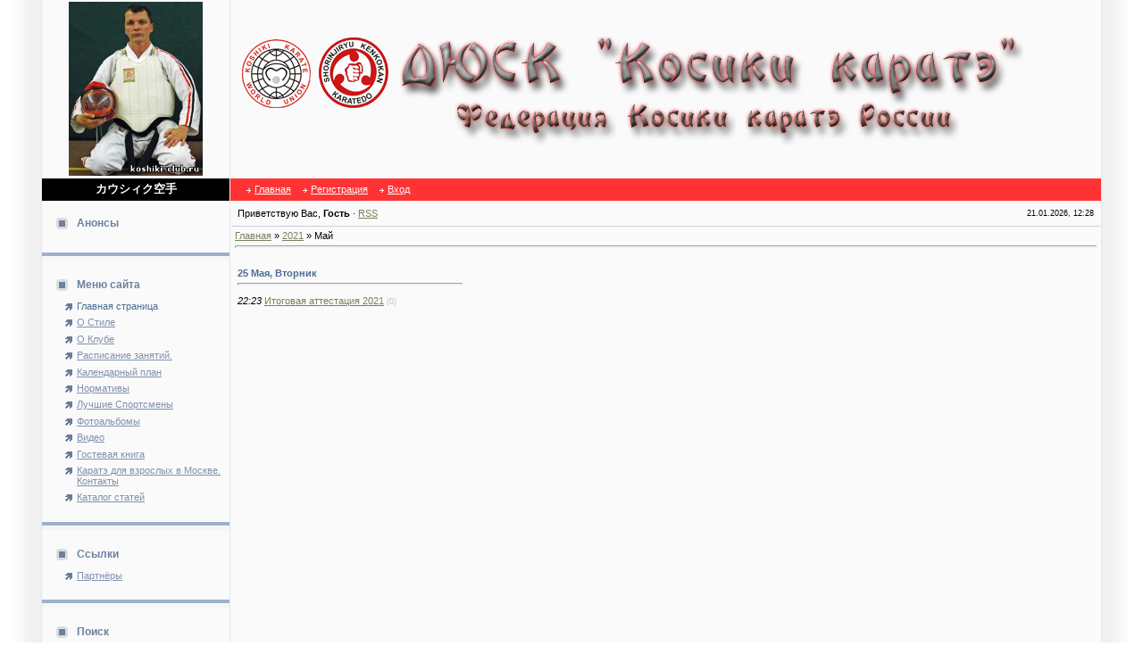

--- FILE ---
content_type: text/html; charset=UTF-8
request_url: http://www.koshiki-club.ru/news/2021-05
body_size: 5264
content:
<!DOCTYPE HTML PUBLIC "-//W3C//DTD HTML 4.01 Transitional//EN" "http://www.w3.org/TR/html4/loose.dtd">
<html>
<head>
<meta http-equiv="content-type" content="text/html; charset=UTF-8">
<title>Май 2021 - Новости сайта - ДЮСК Косики каратэ</title>

<link type="text/css" rel="StyleSheet" href="/_st/my.css" />

	<link rel="stylesheet" href="/.s/src/base.min.css" />
	<link rel="stylesheet" href="/.s/src/layer7.min.css" />

	<script src="/.s/src/jquery-1.12.4.min.js"></script>
	
	<script src="/.s/src/uwnd.min.js"></script>
	<script src="//s749.ucoz.net/cgi/uutils.fcg?a=uSD&ca=2&ug=999&isp=1&r=0.145143136568841"></script>
	<link rel="stylesheet" href="/.s/src/ulightbox/ulightbox.min.css" />
	<link rel="stylesheet" href="/.s/src/social.css" />
	<script src="/.s/src/ulightbox/ulightbox.min.js"></script>
	<script>
/* --- UCOZ-JS-DATA --- */
window.uCoz = {"site":{"domain":"koshiki-club.ru","id":"0koshiki-club","host":"koshiki-club.ucoz.ru"},"language":"ru","ssid":"566216540320477143250","module":"news","sign":{"5458":"Следующий","7252":"Предыдущий","7251":"Запрошенный контент не может быть загружен. Пожалуйста, попробуйте позже.","5255":"Помощник","3125":"Закрыть","7253":"Начать слайд-шоу","7287":"Перейти на страницу с фотографией.","7254":"Изменить размер"},"layerType":7,"uLightboxType":1,"country":"US"};
/* --- UCOZ-JS-CODE --- */
 function uSocialLogin(t) {
			var params = {"yandex":{"width":870,"height":515},"vkontakte":{"width":790,"height":400},"ok":{"width":710,"height":390}};
			var ref = escape(location.protocol + '//' + ('www.koshiki-club.ru' || location.hostname) + location.pathname + ((location.hash ? ( location.search ? location.search + '&' : '?' ) + 'rnd=' + Date.now() + location.hash : ( location.search || '' ))));
			window.open('/'+t+'?ref='+ref,'conwin','width='+params[t].width+',height='+params[t].height+',status=1,resizable=1,left='+parseInt((screen.availWidth/2)-(params[t].width/2))+',top='+parseInt((screen.availHeight/2)-(params[t].height/2)-20)+'screenX='+parseInt((screen.availWidth/2)-(params[t].width/2))+',screenY='+parseInt((screen.availHeight/2)-(params[t].height/2)-20));
			return false;
		}
		function TelegramAuth(user){
			user['a'] = 9; user['m'] = 'telegram';
			_uPostForm('', {type: 'POST', url: '/index/sub', data: user});
		}
function loginPopupForm(params = {}) { new _uWnd('LF', ' ', -250, -100, { closeonesc:1, resize:1 }, { url:'/index/40' + (params.urlParams ? '?'+params.urlParams : '') }) }
/* --- UCOZ-JS-END --- */
</script>

	<style>.UhideBlock{display:none; }</style>
	<script type="text/javascript">new Image().src = "//counter.yadro.ru/hit;noadsru?r"+escape(document.referrer)+(screen&&";s"+screen.width+"*"+screen.height+"*"+(screen.colorDepth||screen.pixelDepth))+";u"+escape(document.URL)+";"+Date.now();</script>
</head>

<body bgcolor="#FFFFFF" topmargin="0" leftmargin="0" rightmargin="0" bottommargin="0" marginwidth=0 marginheight=0>
<div id="utbr8214" rel="s749"></div>
<!--U1AHEADER1Z--><table border="0" cellpadding="0" cellspacing="0" width="100%" align="center">
<tr>
 <td background="/.s/t/181/1.gif" rowspan="2"><img border="0" src="/.s/t/181/2.gif" width="46" height="1"></td>
<td width="97%" class="mframe" valign="top" bgcolor="#FAFAFA">
<table border="0" cellpadding="0" cellspacing="0" width="100%" height="100%">
<tr>
<td width="210" height="100" align="center" class="colgray"><img border="0" src="/z14_250.jpg" width="150" height=""></td>
 <td align="left"><img border="0" src="/logo_2.png" width="" height=""></td>
</tr>
<tr>
 <td bgcolor="#000000" align="center" class="colwhite" height="25"><font color="#FFFFFF"><b><font size="2" style="font-size: 10pt;">カウシィク空手</font></b></font></td>
<td bgcolor="#ff3333" style="padding-left:15px;padding-right:15px;">
<table border="0" cellspacing="0" cellpadding="0">
<tr>
<td class="menuTd"><a href="http://koshiki-club.ru/" class="menu1"><!--<s5176>-->Главная<!--</s>--></a></td>
<td class="menuTd"><a class="menu1" href="/register"><!--<s3089>-->Регистрация<!--</s>--></a></td>
<td class="menuTd"><a class="menu1" href="javascript:;" rel="nofollow" onclick="loginPopupForm(); return false;"><!--<s3087>-->Вход<!--</s>--></a></td>
</tr>
</table>
</td>
</tr>
</table>
</td>
<td background="/.s/t/181/5.gif" rowspan="2"><img border="0" src="/.s/t/181/2.gif" width="46" height="1"></td>
</tr>
</table><!--/U1AHEADER1Z-->
<table border="0" cellpadding="0" cellspacing="0" width="100%" height="100%" align="center">
<tr>
<td background="/.s/t/181/1.gif" rowspan="2"><img border="0" src="/.s/t/181/2.gif" width="46" height="1"></td>
<td width="97%" class="mframe" valign="top" height="100%" bgcolor="#FAFAFA">
<table border="0" cellpadding="0" cellspacing="0" width="100%" height="100%" align="center">
<tr>


<td valign="top" width="210" class="colgray" height="100%" style="padding-top:10px; padding-bottom:20px;">
<!--U1CLEFTER1Z-->
<!-- <block1408> -->
<table border="0" cellpadding="2" cellspacing="1" width="100%">
<tr><td height="25" class="blocktitle" style="padding-left:15px;"><img border="0" src="/.s/t/181/4.gif" align="absmiddle" width="20" height="13"> <b><!-- <bt> -->Анонсы<!-- </bt> --></b></td></tr>
<tr><td style="padding-left:25px;"><!-- <bc> --><script src="/widget/?1;|FFFFFF|000000|12|30|left"></script><!-- </bc> --></td></tr></table>
<br><table border="0" cellpadding="0" cellspacing="0" width="100%"><tr><td bgcolor="#9db1cc"><img border="0" src="/.s/t/181/2.gif" width="1" height="4"></td></tr><tr><td bgcolor="#F5F5F5" class="msep"><img border="0" src="/.s/t/181/2.gif" width="1" height="4"></td></tr></table>
<br>
<!-- </block1408> -->

<!-- <block1> -->

<table border="0" cellpadding="2" cellspacing="1" width="100%">
<tr><td height="25" class="blocktitle" style="padding-left:15px;"><img border="0" src="/.s/t/181/4.gif" align="absmiddle" width="20" height="13"> <b><!-- <bt> --><!--<s5184>-->Меню сайта<!--</s>--><!-- </bt> --></b></td></tr>
<tr><td style="padding-left:25px;"><!-- <bc> --><div id="uMenuDiv1" class="uMenuV" style="position:relative;"><ul class="uMenuRoot">
<li><div class="umn-tl"><div class="umn-tr"><div class="umn-tc"></div></div></div><div class="umn-ml"><div class="umn-mr"><div class="umn-mc"><div class="uMenuItem"><a href="/"><span>Главная страница</span></a></div></div></div></div><div class="umn-bl"><div class="umn-br"><div class="umn-bc"><div class="umn-footer"></div></div></div></div></li>
<li><div class="umn-tl"><div class="umn-tr"><div class="umn-tc"></div></div></div><div class="umn-ml"><div class="umn-mr"><div class="umn-mc"><div class="uMenuItem"><a href="/index/serinziru_karate/0-4"><span>О Стиле</span></a></div></div></div></div><div class="umn-bl"><div class="umn-br"><div class="umn-bc"><div class="umn-footer"></div></div></div></div></li>
<li><div class="umn-tl"><div class="umn-tr"><div class="umn-tc"></div></div></div><div class="umn-ml"><div class="umn-mr"><div class="umn-mc"><div class="uMenuItem"><a href="/index/sekciya_karate_v_moskve_baumanskaya/0-2"><span>О Клубе</span></a></div></div></div></div><div class="umn-bl"><div class="umn-br"><div class="umn-bc"><div class="umn-footer"></div></div></div></div></li>
<li><div class="umn-tl"><div class="umn-tr"><div class="umn-tc"></div></div></div><div class="umn-ml"><div class="umn-mr"><div class="umn-mc"><div class="uMenuItem"><a href="/index/raspisanie_zanjatij/0-9"><span>Расписание занятий.</span></a></div></div></div></div><div class="umn-bl"><div class="umn-br"><div class="umn-bc"><div class="umn-footer"></div></div></div></div></li>
<li><div class="umn-tl"><div class="umn-tr"><div class="umn-tc"></div></div></div><div class="umn-ml"><div class="umn-mr"><div class="umn-mc"><div class="uMenuItem"><a href="/index/sorevnovania_po_karate/0-6"><span>Календарный план</span></a></div></div></div></div><div class="umn-bl"><div class="umn-br"><div class="umn-bc"><div class="umn-footer"></div></div></div></div></li>
<li><div class="umn-tl"><div class="umn-tr"><div class="umn-tc"></div></div></div><div class="umn-ml"><div class="umn-mr"><div class="umn-mc"><div class="uMenuItem"><a href="/index/attestacia_na_poyasa_normativy/0-7"><span>Нормативы</span></a></div></div></div></div><div class="umn-bl"><div class="umn-br"><div class="umn-bc"><div class="umn-footer"></div></div></div></div></li>
<li><div class="umn-tl"><div class="umn-tr"><div class="umn-tc"></div></div></div><div class="umn-ml"><div class="umn-mr"><div class="umn-mc"><div class="uMenuItem"><a href="/index/nashi_rekordy/0-8"><span>Лучшие Спортсмены</span></a></div></div></div></div><div class="umn-bl"><div class="umn-br"><div class="umn-bc"><div class="umn-footer"></div></div></div></div></li>
<li><div class="umn-tl"><div class="umn-tr"><div class="umn-tc"></div></div></div><div class="umn-ml"><div class="umn-mr"><div class="umn-mc"><div class="uMenuItem"><a href="/index/foto_karate/0-10"><span>Фотоальбомы</span></a></div></div></div></div><div class="umn-bl"><div class="umn-br"><div class="umn-bc"><div class="umn-footer"></div></div></div></div></li>
<li><div class="umn-tl"><div class="umn-tr"><div class="umn-tc"></div></div></div><div class="umn-ml"><div class="umn-mr"><div class="umn-mc"><div class="uMenuItem"><a href="/index/karate_video/0-11"><span>Видео</span></a></div></div></div></div><div class="umn-bl"><div class="umn-br"><div class="umn-bc"><div class="umn-footer"></div></div></div></div></li>
<li><div class="umn-tl"><div class="umn-tr"><div class="umn-tc"></div></div></div><div class="umn-ml"><div class="umn-mr"><div class="umn-mc"><div class="uMenuItem"><a href="/gb"><span>Гостевая книга</span></a></div></div></div></div><div class="umn-bl"><div class="umn-br"><div class="umn-bc"><div class="umn-footer"></div></div></div></div></li>
<li><div class="umn-tl"><div class="umn-tr"><div class="umn-tc"></div></div></div><div class="umn-ml"><div class="umn-mr"><div class="umn-mc"><div class="uMenuItem"><a href="/index/karate_dlya_vzroslih_v_moskve_kontakty/0-5"><span>Каратэ для взрослых в Москве. Контакты</span></a></div></div></div></div><div class="umn-bl"><div class="umn-br"><div class="umn-bc"><div class="umn-footer"></div></div></div></div></li>
<li><div class="umn-tl"><div class="umn-tr"><div class="umn-tc"></div></div></div><div class="umn-ml"><div class="umn-mr"><div class="umn-mc"><div class="uMenuItem"><a href="/publ"><span>Каталог статей</span></a></div></div></div></div><div class="umn-bl"><div class="umn-br"><div class="umn-bc"><div class="umn-footer"></div></div></div></div></li></ul></div><script>$(function(){_uBuildMenu('#uMenuDiv1',0,document.location.href+'/','uMenuItemA','uMenuArrow',2500);})</script><!-- </bc> --></td></tr></table>
<br><table border="0" cellpadding="0" cellspacing="0" width="100%"><tr><td bgcolor="#9db1cc"><img border="0" src="/.s/t/181/2.gif" width="1" height="4"></td></tr><tr><td bgcolor="#F5F5F5" class="msep"><img border="0" src="/.s/t/181/2.gif" width="1" height="4"></td></tr></table>
<br>

<!-- </block1> -->

<!-- <block4> -->

<!-- </block4> -->

<!-- <block8554> -->

<table border="0" cellpadding="2" cellspacing="1" width="100%">
<tr><td height="25" class="blocktitle" style="padding-left:15px;"><img border="0" src="/.s/t/181/4.gif" align="absmiddle" width="20" height="13"> <b><!-- <bt> -->Ссылки<!-- </bt> --></b></td></tr>
<tr><td style="padding-left:25px;"><!-- <bc> --><div id="uMenuDiv2" class="uMenuV" style="position:relative;"><ul class="uMenuRoot">
<li><div class="umn-tl"><div class="umn-tr"><div class="umn-tc"></div></div></div><div class="umn-ml"><div class="umn-mr"><div class="umn-mc"><div class="uMenuItem"><a href="http://www.koshiki-club.ru/dir/partnjory/1"><span>Партнёры</span></a></div></div></div></div><div class="umn-bl"><div class="umn-br"><div class="umn-bc"><div class="umn-footer"></div></div></div></div></li></ul></div><script>$(function(){_uBuildMenu('#uMenuDiv2',0,document.location.href+'/','uMenuItemA','uMenuArrow',2500);})</script><!-- </bc> --></td></tr></table>
<br><table border="0" cellpadding="0" cellspacing="0" width="100%"><tr><td bgcolor="#9db1cc"><img border="0" src="/.s/t/181/2.gif" width="1" height="4"></td></tr><tr><td bgcolor="#F5F5F5" class="msep"><img border="0" src="/.s/t/181/2.gif" width="1" height="4"></td></tr></table>
<br>

<!-- </block8554> -->

<!-- <block5> -->

<!-- </block5> -->

<!-- <block7> -->

<table border="0" cellpadding="2" cellspacing="1" width="100%">
<tr><td height="25" class="blocktitle" style="padding-left:15px;"><img border="0" src="/.s/t/181/4.gif" align="absmiddle" width="20" height="13"> <b><!-- <bt> --><!--<s3163>-->Поиск<!--</s>--><!-- </bt> --></b></td></tr>
<tr><td style="padding-left:25px;"><div align="center"><!-- <bc> -->
		<div class="searchForm">
			<form onsubmit="this.sfSbm.disabled=true" method="get" style="margin:0" action="/search/">
				<div align="center" class="schQuery">
					<input type="text" name="q" maxlength="30" size="20" class="queryField" />
				</div>
				<div align="center" class="schBtn">
					<input type="submit" class="searchSbmFl" name="sfSbm" value="Найти" />
				</div>
				<input type="hidden" name="t" value="0">
			</form>
		</div><!-- </bc> --></div></td></tr></table>
<br><table border="0" cellpadding="0" cellspacing="0" width="100%"><tr><td bgcolor="#9db1cc"><img border="0" src="/.s/t/181/2.gif" width="1" height="4"></td></tr><tr><td bgcolor="#F5F5F5" class="msep"><img border="0" src="/.s/t/181/2.gif" width="1" height="4"></td></tr></table>
<br>

<!-- </block7> -->

<!-- <block13> -->
<table border="0" cellpadding="2" cellspacing="1" width="100%">
<tr><td height="25" class="blocktitle" style="padding-left:15px;"><img border="0" src="/.s/t/181/4.gif" align="absmiddle" width="20" height="13"> <b><!-- <bt> --><!--<s5195>-->Статистика<!--</s>--><!-- </bt> --></b></td></tr>
<tr><td style="padding-left:25px;"><!-- <bc> --><div class="tOnline" id="onl1">Онлайн всего: <b>1</b></div> <div class="gOnline" id="onl2">Гостей: <b>1</b></div> <div class="uOnline" id="onl3">Пользователей: <b>0</b></div><!-- </bc> --></td></tr></table>
<br><table border="0" cellpadding="0" cellspacing="0" width="100%"><tr><td bgcolor="#9db1cc"><img border="0" src="/.s/t/181/2.gif" width="1" height="4"></td></tr><tr><td bgcolor="#F5F5F5" class="msep"><img border="0" src="/.s/t/181/2.gif" width="1" height="4"></td></tr></table>
<br>
<!-- </block13> -->

<!-- <block9972> -->
<table border="0" cellpadding="2" cellspacing="1" width="100%">
<tr><td height="25" class="blocktitle" style="padding-left:15px;"><img border="0" src="/.s/t/181/4.gif" align="absmiddle" width="20" height="13"> <b><!-- <bt> -->Написать о сайте<!-- </bt> --></b></td></tr>
<tr><td style="padding-left:25px;"><!-- <bc> --><script src="/widget/?45;182|5|1|1|1|ru|0|0|1|0|1|1|0|1|1|0|1|0|1|1|1|1"></script><!-- </bc> --></td></tr></table>
<br><table border="0" cellpadding="0" cellspacing="0" width="100%"><tr><td bgcolor="#9db1cc"><img border="0" src="/.s/t/181/2.gif" width="1" height="4"></td></tr><tr><td bgcolor="#F5F5F5" class="msep"><img border="0" src="/.s/t/181/2.gif" width="1" height="4"></td></tr></table>
<br>
<!-- </block9972> -->
<!--/U1CLEFTER1Z-->
</td>

<td valign="top" height="100%" style="padding-bottom:20px;">
<table border="0" cellpadding="4" cellspacing="1" width="100%">
<tr><td>
 <table border="0" cellpadding="2" cellspacing="1" width="100%">
 <tr>
 <td width="70%"><!--<s5212>-->Приветствую Вас<!--</s>-->, <b>Гость</b> &middot; <a href="http://www.koshiki-club.ru/news/rss/">RSS</a></td>
 <td align="right" class="copy">21.01.2026, 12:28</td>
 </tr>
 </table>
 </td></tr>
<tr><td style="border-top:1px solid #C9D0DB;">
<!-- <middle> -->
<!-- <body> --><a href="http://koshiki-club.ru/"><!--<s5176>-->Главная<!--</s>--></a> &raquo; <a class="dateBar breadcrumb-item" href="/news/2021-00">2021</a> <span class="breadcrumb-sep">&raquo;</span> <span class="breadcrumb-curr">Май</span> <hr />
<table border="0" width="100%" cellspacing="1" cellpadding="2">
			<tr><td class="archiveDateTitle">
					<a class="archiveDateTitleLink" href="/news/2021-05-25">25 Мая, Вторник</a>
					<hr class="archEntryHr" align="left" />
			</td></tr><tr><td class="archiveEntryTitle"><ul class="uz"><li><span class="archiveEntryTime">22:23</span> <a class="archiveEntryTitleLink" href="/news/itogovaja_attestacija_2021/2021-05-25-123">Итоговая аттестация 2021</a>  <span title="Комментарии" class="archiveEntryComms">(0)</span> </li></ul></td></tr></table><!-- </body> -->
<!-- </middle> -->
</td></tr>
</table>
</td>
</tr>
</table>

</td>
<td background="/.s/t/181/5.gif" rowspan="2"><img border="0" src="/.s/t/181/2.gif" width="46" height="1"></td>
</tr>
<tr>
<!--U1BFOOTER1Z--><td bgcolor="#ABBFCC" align="center" height="30" background="/.s/t/181/6.gif">
 <center><a href="//yandex.ru/cy?base=0&amp;host=http://www.koshiki-club.ru/"><img src="//www.yandex.ru/cycounter?http://www.koshiki-club.ru/" width="88" height="31" alt="Яндекс цитирования" border="0" /></a> <!--LiveInternet counter--><script type="text/javascript"><!--
document.write("<a href='http://www.liveinternet.ru/click' "+
"target=_blank><img src='//counter.yadro.ru/hit?t21.10;r"+
escape(document.referrer)+((typeof(screen)=="undefined")?"":
";s"+screen.width+"*"+screen.height+"*"+(screen.colorDepth?
screen.colorDepth:screen.pixelDepth))+";u"+escape(document.URL)+
";"+Math.random()+
"' alt='' title='LiveInternet: показано число просмотров за 24"+
" часа, посетителей за 24 часа и за сегодня' "+
"border='0' width='88' height='31'><\/a>")
//--></script><!--/LiveInternet--><!-- Rating@Mail.ru logo -->
<a href="http://top.mail.ru/jump?from=2367268">
<img src="//top-fwz1.mail.ru/counter?id=2367268;t=464;l=1" 
style="border:0;" height="31" width="88" alt="Рейтинг@Mail.ru" /></a>
<!-- //Rating@Mail.ru logo --> <!-- Yandex.Metrika informer -->
<a href="//metrika.yandex.ru/stat/?id=21413434&amp;from=informer"
target="_blank" rel="nofollow"><img src="//bs.yandex.ru/informer/21413434/3_0_DEE4F2FF_BEC4D2FF_0_pageviews"
style="width:88px; height:31px; border:0;" alt="Яндекс.Метрика" title="Яндекс.Метрика: данные за сегодня (просмотры, визиты и уникальные посетители)" onclick="try{Ya.Metrika.informer({i:this,id:21413434,lang:'ru'});return false}catch(e){}"/></a>
<!-- /Yandex.Metrika informer -->

<!-- Yandex.Metrika counter -->
<script type="text/javascript">
(function (d, w, c) {
 (w[c] = w[c] || []).push(function() {
 try {
 w.yaCounter21413434 = new Ya.Metrika({id:21413434,
 clickmap:true,
 trackLinks:true,
 accurateTrackBounce:true});
 } catch(e) { }
 });

 var n = d.getElementsByTagName("script")[0],
 s = d.createElement("script"),
 f = function () { n.parentNode.insertBefore(s, n); };
 s.type = "text/javascript";
 s.async = true;
 s.src = (d.location.protocol == "https:" ? "https:" : "http:") + "//mc.yandex.ru/metrika/watch.js";

 if (w.opera == "[object Opera]") {
 d.addEventListener("DOMContentLoaded", f, false);
 } else { f(); }
})(document, window, "yandex_metrika_callbacks");
</script>
<noscript><div><img src="//mc.yandex.ru/watch/21413434" style="position:absolute; left:-9999px;" alt="" /></div></noscript>
<!-- /Yandex.Metrika counter -->
 <!-- "' --><span class="pbKTq0WN"><a href="https://www.ucoz.ru/"><img style="width:80px; height:15px;" src="/.s/img/cp/49.gif" alt="" /></a></span> 
 </center>
</td><!--/U1BFOOTER1Z-->
</tr>
</table>

</body>
</html>



<!-- 0.04595 (s749) -->